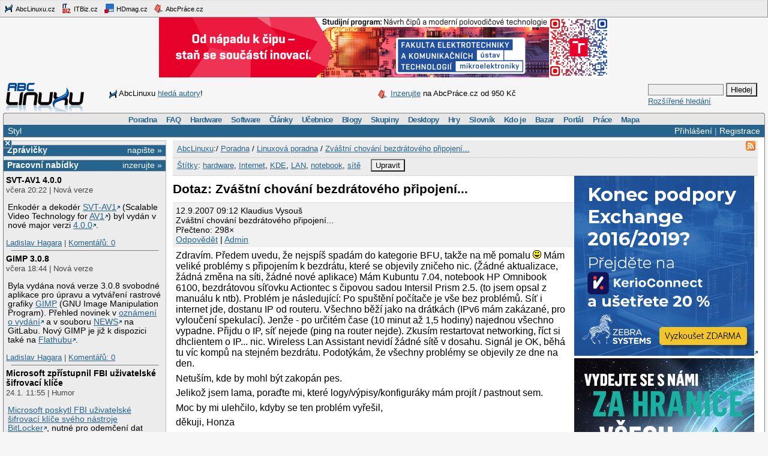

--- FILE ---
content_type: text/html; charset=utf-8
request_url: https://www.google.com/recaptcha/api2/aframe
body_size: -85
content:
<!DOCTYPE HTML><html><head><meta http-equiv="content-type" content="text/html; charset=UTF-8"></head><body><script nonce="53QC6-sfzn6xHZc-cH4okQ">/** Anti-fraud and anti-abuse applications only. See google.com/recaptcha */ try{var clients={'sodar':'https://pagead2.googlesyndication.com/pagead/sodar?'};window.addEventListener("message",function(a){try{if(a.source===window.parent){var b=JSON.parse(a.data);var c=clients[b['id']];if(c){var d=document.createElement('img');d.src=c+b['params']+'&rc='+(localStorage.getItem("rc::a")?sessionStorage.getItem("rc::b"):"");window.document.body.appendChild(d);sessionStorage.setItem("rc::e",parseInt(sessionStorage.getItem("rc::e")||0)+1);localStorage.setItem("rc::h",'1769387586917');}}}catch(b){}});window.parent.postMessage("_grecaptcha_ready", "*");}catch(b){}</script></body></html>